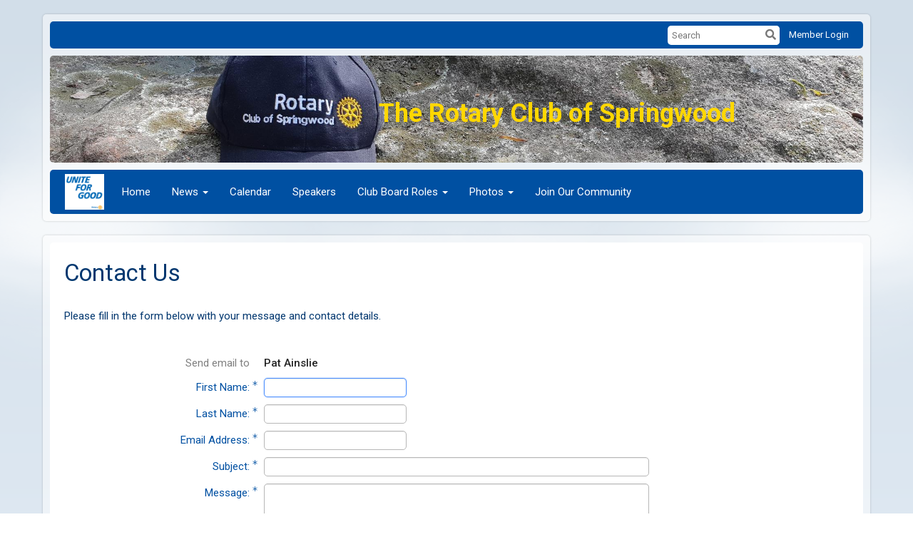

--- FILE ---
content_type: text/html; charset=utf-8
request_url: https://www.google.com/recaptcha/api2/anchor?ar=1&k=6LfO3wsUAAAAAOEI3Vyg2976WM4YY0XgSx_uPeit&co=aHR0cHM6Ly9wb3J0YWwuY2x1YnJ1bm5lci5jYTo0NDM.&hl=en&v=PoyoqOPhxBO7pBk68S4YbpHZ&size=normal&anchor-ms=20000&execute-ms=30000&cb=6hs7uhwdwwwr
body_size: 49368
content:
<!DOCTYPE HTML><html dir="ltr" lang="en"><head><meta http-equiv="Content-Type" content="text/html; charset=UTF-8">
<meta http-equiv="X-UA-Compatible" content="IE=edge">
<title>reCAPTCHA</title>
<style type="text/css">
/* cyrillic-ext */
@font-face {
  font-family: 'Roboto';
  font-style: normal;
  font-weight: 400;
  font-stretch: 100%;
  src: url(//fonts.gstatic.com/s/roboto/v48/KFO7CnqEu92Fr1ME7kSn66aGLdTylUAMa3GUBHMdazTgWw.woff2) format('woff2');
  unicode-range: U+0460-052F, U+1C80-1C8A, U+20B4, U+2DE0-2DFF, U+A640-A69F, U+FE2E-FE2F;
}
/* cyrillic */
@font-face {
  font-family: 'Roboto';
  font-style: normal;
  font-weight: 400;
  font-stretch: 100%;
  src: url(//fonts.gstatic.com/s/roboto/v48/KFO7CnqEu92Fr1ME7kSn66aGLdTylUAMa3iUBHMdazTgWw.woff2) format('woff2');
  unicode-range: U+0301, U+0400-045F, U+0490-0491, U+04B0-04B1, U+2116;
}
/* greek-ext */
@font-face {
  font-family: 'Roboto';
  font-style: normal;
  font-weight: 400;
  font-stretch: 100%;
  src: url(//fonts.gstatic.com/s/roboto/v48/KFO7CnqEu92Fr1ME7kSn66aGLdTylUAMa3CUBHMdazTgWw.woff2) format('woff2');
  unicode-range: U+1F00-1FFF;
}
/* greek */
@font-face {
  font-family: 'Roboto';
  font-style: normal;
  font-weight: 400;
  font-stretch: 100%;
  src: url(//fonts.gstatic.com/s/roboto/v48/KFO7CnqEu92Fr1ME7kSn66aGLdTylUAMa3-UBHMdazTgWw.woff2) format('woff2');
  unicode-range: U+0370-0377, U+037A-037F, U+0384-038A, U+038C, U+038E-03A1, U+03A3-03FF;
}
/* math */
@font-face {
  font-family: 'Roboto';
  font-style: normal;
  font-weight: 400;
  font-stretch: 100%;
  src: url(//fonts.gstatic.com/s/roboto/v48/KFO7CnqEu92Fr1ME7kSn66aGLdTylUAMawCUBHMdazTgWw.woff2) format('woff2');
  unicode-range: U+0302-0303, U+0305, U+0307-0308, U+0310, U+0312, U+0315, U+031A, U+0326-0327, U+032C, U+032F-0330, U+0332-0333, U+0338, U+033A, U+0346, U+034D, U+0391-03A1, U+03A3-03A9, U+03B1-03C9, U+03D1, U+03D5-03D6, U+03F0-03F1, U+03F4-03F5, U+2016-2017, U+2034-2038, U+203C, U+2040, U+2043, U+2047, U+2050, U+2057, U+205F, U+2070-2071, U+2074-208E, U+2090-209C, U+20D0-20DC, U+20E1, U+20E5-20EF, U+2100-2112, U+2114-2115, U+2117-2121, U+2123-214F, U+2190, U+2192, U+2194-21AE, U+21B0-21E5, U+21F1-21F2, U+21F4-2211, U+2213-2214, U+2216-22FF, U+2308-230B, U+2310, U+2319, U+231C-2321, U+2336-237A, U+237C, U+2395, U+239B-23B7, U+23D0, U+23DC-23E1, U+2474-2475, U+25AF, U+25B3, U+25B7, U+25BD, U+25C1, U+25CA, U+25CC, U+25FB, U+266D-266F, U+27C0-27FF, U+2900-2AFF, U+2B0E-2B11, U+2B30-2B4C, U+2BFE, U+3030, U+FF5B, U+FF5D, U+1D400-1D7FF, U+1EE00-1EEFF;
}
/* symbols */
@font-face {
  font-family: 'Roboto';
  font-style: normal;
  font-weight: 400;
  font-stretch: 100%;
  src: url(//fonts.gstatic.com/s/roboto/v48/KFO7CnqEu92Fr1ME7kSn66aGLdTylUAMaxKUBHMdazTgWw.woff2) format('woff2');
  unicode-range: U+0001-000C, U+000E-001F, U+007F-009F, U+20DD-20E0, U+20E2-20E4, U+2150-218F, U+2190, U+2192, U+2194-2199, U+21AF, U+21E6-21F0, U+21F3, U+2218-2219, U+2299, U+22C4-22C6, U+2300-243F, U+2440-244A, U+2460-24FF, U+25A0-27BF, U+2800-28FF, U+2921-2922, U+2981, U+29BF, U+29EB, U+2B00-2BFF, U+4DC0-4DFF, U+FFF9-FFFB, U+10140-1018E, U+10190-1019C, U+101A0, U+101D0-101FD, U+102E0-102FB, U+10E60-10E7E, U+1D2C0-1D2D3, U+1D2E0-1D37F, U+1F000-1F0FF, U+1F100-1F1AD, U+1F1E6-1F1FF, U+1F30D-1F30F, U+1F315, U+1F31C, U+1F31E, U+1F320-1F32C, U+1F336, U+1F378, U+1F37D, U+1F382, U+1F393-1F39F, U+1F3A7-1F3A8, U+1F3AC-1F3AF, U+1F3C2, U+1F3C4-1F3C6, U+1F3CA-1F3CE, U+1F3D4-1F3E0, U+1F3ED, U+1F3F1-1F3F3, U+1F3F5-1F3F7, U+1F408, U+1F415, U+1F41F, U+1F426, U+1F43F, U+1F441-1F442, U+1F444, U+1F446-1F449, U+1F44C-1F44E, U+1F453, U+1F46A, U+1F47D, U+1F4A3, U+1F4B0, U+1F4B3, U+1F4B9, U+1F4BB, U+1F4BF, U+1F4C8-1F4CB, U+1F4D6, U+1F4DA, U+1F4DF, U+1F4E3-1F4E6, U+1F4EA-1F4ED, U+1F4F7, U+1F4F9-1F4FB, U+1F4FD-1F4FE, U+1F503, U+1F507-1F50B, U+1F50D, U+1F512-1F513, U+1F53E-1F54A, U+1F54F-1F5FA, U+1F610, U+1F650-1F67F, U+1F687, U+1F68D, U+1F691, U+1F694, U+1F698, U+1F6AD, U+1F6B2, U+1F6B9-1F6BA, U+1F6BC, U+1F6C6-1F6CF, U+1F6D3-1F6D7, U+1F6E0-1F6EA, U+1F6F0-1F6F3, U+1F6F7-1F6FC, U+1F700-1F7FF, U+1F800-1F80B, U+1F810-1F847, U+1F850-1F859, U+1F860-1F887, U+1F890-1F8AD, U+1F8B0-1F8BB, U+1F8C0-1F8C1, U+1F900-1F90B, U+1F93B, U+1F946, U+1F984, U+1F996, U+1F9E9, U+1FA00-1FA6F, U+1FA70-1FA7C, U+1FA80-1FA89, U+1FA8F-1FAC6, U+1FACE-1FADC, U+1FADF-1FAE9, U+1FAF0-1FAF8, U+1FB00-1FBFF;
}
/* vietnamese */
@font-face {
  font-family: 'Roboto';
  font-style: normal;
  font-weight: 400;
  font-stretch: 100%;
  src: url(//fonts.gstatic.com/s/roboto/v48/KFO7CnqEu92Fr1ME7kSn66aGLdTylUAMa3OUBHMdazTgWw.woff2) format('woff2');
  unicode-range: U+0102-0103, U+0110-0111, U+0128-0129, U+0168-0169, U+01A0-01A1, U+01AF-01B0, U+0300-0301, U+0303-0304, U+0308-0309, U+0323, U+0329, U+1EA0-1EF9, U+20AB;
}
/* latin-ext */
@font-face {
  font-family: 'Roboto';
  font-style: normal;
  font-weight: 400;
  font-stretch: 100%;
  src: url(//fonts.gstatic.com/s/roboto/v48/KFO7CnqEu92Fr1ME7kSn66aGLdTylUAMa3KUBHMdazTgWw.woff2) format('woff2');
  unicode-range: U+0100-02BA, U+02BD-02C5, U+02C7-02CC, U+02CE-02D7, U+02DD-02FF, U+0304, U+0308, U+0329, U+1D00-1DBF, U+1E00-1E9F, U+1EF2-1EFF, U+2020, U+20A0-20AB, U+20AD-20C0, U+2113, U+2C60-2C7F, U+A720-A7FF;
}
/* latin */
@font-face {
  font-family: 'Roboto';
  font-style: normal;
  font-weight: 400;
  font-stretch: 100%;
  src: url(//fonts.gstatic.com/s/roboto/v48/KFO7CnqEu92Fr1ME7kSn66aGLdTylUAMa3yUBHMdazQ.woff2) format('woff2');
  unicode-range: U+0000-00FF, U+0131, U+0152-0153, U+02BB-02BC, U+02C6, U+02DA, U+02DC, U+0304, U+0308, U+0329, U+2000-206F, U+20AC, U+2122, U+2191, U+2193, U+2212, U+2215, U+FEFF, U+FFFD;
}
/* cyrillic-ext */
@font-face {
  font-family: 'Roboto';
  font-style: normal;
  font-weight: 500;
  font-stretch: 100%;
  src: url(//fonts.gstatic.com/s/roboto/v48/KFO7CnqEu92Fr1ME7kSn66aGLdTylUAMa3GUBHMdazTgWw.woff2) format('woff2');
  unicode-range: U+0460-052F, U+1C80-1C8A, U+20B4, U+2DE0-2DFF, U+A640-A69F, U+FE2E-FE2F;
}
/* cyrillic */
@font-face {
  font-family: 'Roboto';
  font-style: normal;
  font-weight: 500;
  font-stretch: 100%;
  src: url(//fonts.gstatic.com/s/roboto/v48/KFO7CnqEu92Fr1ME7kSn66aGLdTylUAMa3iUBHMdazTgWw.woff2) format('woff2');
  unicode-range: U+0301, U+0400-045F, U+0490-0491, U+04B0-04B1, U+2116;
}
/* greek-ext */
@font-face {
  font-family: 'Roboto';
  font-style: normal;
  font-weight: 500;
  font-stretch: 100%;
  src: url(//fonts.gstatic.com/s/roboto/v48/KFO7CnqEu92Fr1ME7kSn66aGLdTylUAMa3CUBHMdazTgWw.woff2) format('woff2');
  unicode-range: U+1F00-1FFF;
}
/* greek */
@font-face {
  font-family: 'Roboto';
  font-style: normal;
  font-weight: 500;
  font-stretch: 100%;
  src: url(//fonts.gstatic.com/s/roboto/v48/KFO7CnqEu92Fr1ME7kSn66aGLdTylUAMa3-UBHMdazTgWw.woff2) format('woff2');
  unicode-range: U+0370-0377, U+037A-037F, U+0384-038A, U+038C, U+038E-03A1, U+03A3-03FF;
}
/* math */
@font-face {
  font-family: 'Roboto';
  font-style: normal;
  font-weight: 500;
  font-stretch: 100%;
  src: url(//fonts.gstatic.com/s/roboto/v48/KFO7CnqEu92Fr1ME7kSn66aGLdTylUAMawCUBHMdazTgWw.woff2) format('woff2');
  unicode-range: U+0302-0303, U+0305, U+0307-0308, U+0310, U+0312, U+0315, U+031A, U+0326-0327, U+032C, U+032F-0330, U+0332-0333, U+0338, U+033A, U+0346, U+034D, U+0391-03A1, U+03A3-03A9, U+03B1-03C9, U+03D1, U+03D5-03D6, U+03F0-03F1, U+03F4-03F5, U+2016-2017, U+2034-2038, U+203C, U+2040, U+2043, U+2047, U+2050, U+2057, U+205F, U+2070-2071, U+2074-208E, U+2090-209C, U+20D0-20DC, U+20E1, U+20E5-20EF, U+2100-2112, U+2114-2115, U+2117-2121, U+2123-214F, U+2190, U+2192, U+2194-21AE, U+21B0-21E5, U+21F1-21F2, U+21F4-2211, U+2213-2214, U+2216-22FF, U+2308-230B, U+2310, U+2319, U+231C-2321, U+2336-237A, U+237C, U+2395, U+239B-23B7, U+23D0, U+23DC-23E1, U+2474-2475, U+25AF, U+25B3, U+25B7, U+25BD, U+25C1, U+25CA, U+25CC, U+25FB, U+266D-266F, U+27C0-27FF, U+2900-2AFF, U+2B0E-2B11, U+2B30-2B4C, U+2BFE, U+3030, U+FF5B, U+FF5D, U+1D400-1D7FF, U+1EE00-1EEFF;
}
/* symbols */
@font-face {
  font-family: 'Roboto';
  font-style: normal;
  font-weight: 500;
  font-stretch: 100%;
  src: url(//fonts.gstatic.com/s/roboto/v48/KFO7CnqEu92Fr1ME7kSn66aGLdTylUAMaxKUBHMdazTgWw.woff2) format('woff2');
  unicode-range: U+0001-000C, U+000E-001F, U+007F-009F, U+20DD-20E0, U+20E2-20E4, U+2150-218F, U+2190, U+2192, U+2194-2199, U+21AF, U+21E6-21F0, U+21F3, U+2218-2219, U+2299, U+22C4-22C6, U+2300-243F, U+2440-244A, U+2460-24FF, U+25A0-27BF, U+2800-28FF, U+2921-2922, U+2981, U+29BF, U+29EB, U+2B00-2BFF, U+4DC0-4DFF, U+FFF9-FFFB, U+10140-1018E, U+10190-1019C, U+101A0, U+101D0-101FD, U+102E0-102FB, U+10E60-10E7E, U+1D2C0-1D2D3, U+1D2E0-1D37F, U+1F000-1F0FF, U+1F100-1F1AD, U+1F1E6-1F1FF, U+1F30D-1F30F, U+1F315, U+1F31C, U+1F31E, U+1F320-1F32C, U+1F336, U+1F378, U+1F37D, U+1F382, U+1F393-1F39F, U+1F3A7-1F3A8, U+1F3AC-1F3AF, U+1F3C2, U+1F3C4-1F3C6, U+1F3CA-1F3CE, U+1F3D4-1F3E0, U+1F3ED, U+1F3F1-1F3F3, U+1F3F5-1F3F7, U+1F408, U+1F415, U+1F41F, U+1F426, U+1F43F, U+1F441-1F442, U+1F444, U+1F446-1F449, U+1F44C-1F44E, U+1F453, U+1F46A, U+1F47D, U+1F4A3, U+1F4B0, U+1F4B3, U+1F4B9, U+1F4BB, U+1F4BF, U+1F4C8-1F4CB, U+1F4D6, U+1F4DA, U+1F4DF, U+1F4E3-1F4E6, U+1F4EA-1F4ED, U+1F4F7, U+1F4F9-1F4FB, U+1F4FD-1F4FE, U+1F503, U+1F507-1F50B, U+1F50D, U+1F512-1F513, U+1F53E-1F54A, U+1F54F-1F5FA, U+1F610, U+1F650-1F67F, U+1F687, U+1F68D, U+1F691, U+1F694, U+1F698, U+1F6AD, U+1F6B2, U+1F6B9-1F6BA, U+1F6BC, U+1F6C6-1F6CF, U+1F6D3-1F6D7, U+1F6E0-1F6EA, U+1F6F0-1F6F3, U+1F6F7-1F6FC, U+1F700-1F7FF, U+1F800-1F80B, U+1F810-1F847, U+1F850-1F859, U+1F860-1F887, U+1F890-1F8AD, U+1F8B0-1F8BB, U+1F8C0-1F8C1, U+1F900-1F90B, U+1F93B, U+1F946, U+1F984, U+1F996, U+1F9E9, U+1FA00-1FA6F, U+1FA70-1FA7C, U+1FA80-1FA89, U+1FA8F-1FAC6, U+1FACE-1FADC, U+1FADF-1FAE9, U+1FAF0-1FAF8, U+1FB00-1FBFF;
}
/* vietnamese */
@font-face {
  font-family: 'Roboto';
  font-style: normal;
  font-weight: 500;
  font-stretch: 100%;
  src: url(//fonts.gstatic.com/s/roboto/v48/KFO7CnqEu92Fr1ME7kSn66aGLdTylUAMa3OUBHMdazTgWw.woff2) format('woff2');
  unicode-range: U+0102-0103, U+0110-0111, U+0128-0129, U+0168-0169, U+01A0-01A1, U+01AF-01B0, U+0300-0301, U+0303-0304, U+0308-0309, U+0323, U+0329, U+1EA0-1EF9, U+20AB;
}
/* latin-ext */
@font-face {
  font-family: 'Roboto';
  font-style: normal;
  font-weight: 500;
  font-stretch: 100%;
  src: url(//fonts.gstatic.com/s/roboto/v48/KFO7CnqEu92Fr1ME7kSn66aGLdTylUAMa3KUBHMdazTgWw.woff2) format('woff2');
  unicode-range: U+0100-02BA, U+02BD-02C5, U+02C7-02CC, U+02CE-02D7, U+02DD-02FF, U+0304, U+0308, U+0329, U+1D00-1DBF, U+1E00-1E9F, U+1EF2-1EFF, U+2020, U+20A0-20AB, U+20AD-20C0, U+2113, U+2C60-2C7F, U+A720-A7FF;
}
/* latin */
@font-face {
  font-family: 'Roboto';
  font-style: normal;
  font-weight: 500;
  font-stretch: 100%;
  src: url(//fonts.gstatic.com/s/roboto/v48/KFO7CnqEu92Fr1ME7kSn66aGLdTylUAMa3yUBHMdazQ.woff2) format('woff2');
  unicode-range: U+0000-00FF, U+0131, U+0152-0153, U+02BB-02BC, U+02C6, U+02DA, U+02DC, U+0304, U+0308, U+0329, U+2000-206F, U+20AC, U+2122, U+2191, U+2193, U+2212, U+2215, U+FEFF, U+FFFD;
}
/* cyrillic-ext */
@font-face {
  font-family: 'Roboto';
  font-style: normal;
  font-weight: 900;
  font-stretch: 100%;
  src: url(//fonts.gstatic.com/s/roboto/v48/KFO7CnqEu92Fr1ME7kSn66aGLdTylUAMa3GUBHMdazTgWw.woff2) format('woff2');
  unicode-range: U+0460-052F, U+1C80-1C8A, U+20B4, U+2DE0-2DFF, U+A640-A69F, U+FE2E-FE2F;
}
/* cyrillic */
@font-face {
  font-family: 'Roboto';
  font-style: normal;
  font-weight: 900;
  font-stretch: 100%;
  src: url(//fonts.gstatic.com/s/roboto/v48/KFO7CnqEu92Fr1ME7kSn66aGLdTylUAMa3iUBHMdazTgWw.woff2) format('woff2');
  unicode-range: U+0301, U+0400-045F, U+0490-0491, U+04B0-04B1, U+2116;
}
/* greek-ext */
@font-face {
  font-family: 'Roboto';
  font-style: normal;
  font-weight: 900;
  font-stretch: 100%;
  src: url(//fonts.gstatic.com/s/roboto/v48/KFO7CnqEu92Fr1ME7kSn66aGLdTylUAMa3CUBHMdazTgWw.woff2) format('woff2');
  unicode-range: U+1F00-1FFF;
}
/* greek */
@font-face {
  font-family: 'Roboto';
  font-style: normal;
  font-weight: 900;
  font-stretch: 100%;
  src: url(//fonts.gstatic.com/s/roboto/v48/KFO7CnqEu92Fr1ME7kSn66aGLdTylUAMa3-UBHMdazTgWw.woff2) format('woff2');
  unicode-range: U+0370-0377, U+037A-037F, U+0384-038A, U+038C, U+038E-03A1, U+03A3-03FF;
}
/* math */
@font-face {
  font-family: 'Roboto';
  font-style: normal;
  font-weight: 900;
  font-stretch: 100%;
  src: url(//fonts.gstatic.com/s/roboto/v48/KFO7CnqEu92Fr1ME7kSn66aGLdTylUAMawCUBHMdazTgWw.woff2) format('woff2');
  unicode-range: U+0302-0303, U+0305, U+0307-0308, U+0310, U+0312, U+0315, U+031A, U+0326-0327, U+032C, U+032F-0330, U+0332-0333, U+0338, U+033A, U+0346, U+034D, U+0391-03A1, U+03A3-03A9, U+03B1-03C9, U+03D1, U+03D5-03D6, U+03F0-03F1, U+03F4-03F5, U+2016-2017, U+2034-2038, U+203C, U+2040, U+2043, U+2047, U+2050, U+2057, U+205F, U+2070-2071, U+2074-208E, U+2090-209C, U+20D0-20DC, U+20E1, U+20E5-20EF, U+2100-2112, U+2114-2115, U+2117-2121, U+2123-214F, U+2190, U+2192, U+2194-21AE, U+21B0-21E5, U+21F1-21F2, U+21F4-2211, U+2213-2214, U+2216-22FF, U+2308-230B, U+2310, U+2319, U+231C-2321, U+2336-237A, U+237C, U+2395, U+239B-23B7, U+23D0, U+23DC-23E1, U+2474-2475, U+25AF, U+25B3, U+25B7, U+25BD, U+25C1, U+25CA, U+25CC, U+25FB, U+266D-266F, U+27C0-27FF, U+2900-2AFF, U+2B0E-2B11, U+2B30-2B4C, U+2BFE, U+3030, U+FF5B, U+FF5D, U+1D400-1D7FF, U+1EE00-1EEFF;
}
/* symbols */
@font-face {
  font-family: 'Roboto';
  font-style: normal;
  font-weight: 900;
  font-stretch: 100%;
  src: url(//fonts.gstatic.com/s/roboto/v48/KFO7CnqEu92Fr1ME7kSn66aGLdTylUAMaxKUBHMdazTgWw.woff2) format('woff2');
  unicode-range: U+0001-000C, U+000E-001F, U+007F-009F, U+20DD-20E0, U+20E2-20E4, U+2150-218F, U+2190, U+2192, U+2194-2199, U+21AF, U+21E6-21F0, U+21F3, U+2218-2219, U+2299, U+22C4-22C6, U+2300-243F, U+2440-244A, U+2460-24FF, U+25A0-27BF, U+2800-28FF, U+2921-2922, U+2981, U+29BF, U+29EB, U+2B00-2BFF, U+4DC0-4DFF, U+FFF9-FFFB, U+10140-1018E, U+10190-1019C, U+101A0, U+101D0-101FD, U+102E0-102FB, U+10E60-10E7E, U+1D2C0-1D2D3, U+1D2E0-1D37F, U+1F000-1F0FF, U+1F100-1F1AD, U+1F1E6-1F1FF, U+1F30D-1F30F, U+1F315, U+1F31C, U+1F31E, U+1F320-1F32C, U+1F336, U+1F378, U+1F37D, U+1F382, U+1F393-1F39F, U+1F3A7-1F3A8, U+1F3AC-1F3AF, U+1F3C2, U+1F3C4-1F3C6, U+1F3CA-1F3CE, U+1F3D4-1F3E0, U+1F3ED, U+1F3F1-1F3F3, U+1F3F5-1F3F7, U+1F408, U+1F415, U+1F41F, U+1F426, U+1F43F, U+1F441-1F442, U+1F444, U+1F446-1F449, U+1F44C-1F44E, U+1F453, U+1F46A, U+1F47D, U+1F4A3, U+1F4B0, U+1F4B3, U+1F4B9, U+1F4BB, U+1F4BF, U+1F4C8-1F4CB, U+1F4D6, U+1F4DA, U+1F4DF, U+1F4E3-1F4E6, U+1F4EA-1F4ED, U+1F4F7, U+1F4F9-1F4FB, U+1F4FD-1F4FE, U+1F503, U+1F507-1F50B, U+1F50D, U+1F512-1F513, U+1F53E-1F54A, U+1F54F-1F5FA, U+1F610, U+1F650-1F67F, U+1F687, U+1F68D, U+1F691, U+1F694, U+1F698, U+1F6AD, U+1F6B2, U+1F6B9-1F6BA, U+1F6BC, U+1F6C6-1F6CF, U+1F6D3-1F6D7, U+1F6E0-1F6EA, U+1F6F0-1F6F3, U+1F6F7-1F6FC, U+1F700-1F7FF, U+1F800-1F80B, U+1F810-1F847, U+1F850-1F859, U+1F860-1F887, U+1F890-1F8AD, U+1F8B0-1F8BB, U+1F8C0-1F8C1, U+1F900-1F90B, U+1F93B, U+1F946, U+1F984, U+1F996, U+1F9E9, U+1FA00-1FA6F, U+1FA70-1FA7C, U+1FA80-1FA89, U+1FA8F-1FAC6, U+1FACE-1FADC, U+1FADF-1FAE9, U+1FAF0-1FAF8, U+1FB00-1FBFF;
}
/* vietnamese */
@font-face {
  font-family: 'Roboto';
  font-style: normal;
  font-weight: 900;
  font-stretch: 100%;
  src: url(//fonts.gstatic.com/s/roboto/v48/KFO7CnqEu92Fr1ME7kSn66aGLdTylUAMa3OUBHMdazTgWw.woff2) format('woff2');
  unicode-range: U+0102-0103, U+0110-0111, U+0128-0129, U+0168-0169, U+01A0-01A1, U+01AF-01B0, U+0300-0301, U+0303-0304, U+0308-0309, U+0323, U+0329, U+1EA0-1EF9, U+20AB;
}
/* latin-ext */
@font-face {
  font-family: 'Roboto';
  font-style: normal;
  font-weight: 900;
  font-stretch: 100%;
  src: url(//fonts.gstatic.com/s/roboto/v48/KFO7CnqEu92Fr1ME7kSn66aGLdTylUAMa3KUBHMdazTgWw.woff2) format('woff2');
  unicode-range: U+0100-02BA, U+02BD-02C5, U+02C7-02CC, U+02CE-02D7, U+02DD-02FF, U+0304, U+0308, U+0329, U+1D00-1DBF, U+1E00-1E9F, U+1EF2-1EFF, U+2020, U+20A0-20AB, U+20AD-20C0, U+2113, U+2C60-2C7F, U+A720-A7FF;
}
/* latin */
@font-face {
  font-family: 'Roboto';
  font-style: normal;
  font-weight: 900;
  font-stretch: 100%;
  src: url(//fonts.gstatic.com/s/roboto/v48/KFO7CnqEu92Fr1ME7kSn66aGLdTylUAMa3yUBHMdazQ.woff2) format('woff2');
  unicode-range: U+0000-00FF, U+0131, U+0152-0153, U+02BB-02BC, U+02C6, U+02DA, U+02DC, U+0304, U+0308, U+0329, U+2000-206F, U+20AC, U+2122, U+2191, U+2193, U+2212, U+2215, U+FEFF, U+FFFD;
}

</style>
<link rel="stylesheet" type="text/css" href="https://www.gstatic.com/recaptcha/releases/PoyoqOPhxBO7pBk68S4YbpHZ/styles__ltr.css">
<script nonce="8P7gfvaeJf5wLotUTmp5Mg" type="text/javascript">window['__recaptcha_api'] = 'https://www.google.com/recaptcha/api2/';</script>
<script type="text/javascript" src="https://www.gstatic.com/recaptcha/releases/PoyoqOPhxBO7pBk68S4YbpHZ/recaptcha__en.js" nonce="8P7gfvaeJf5wLotUTmp5Mg">
      
    </script></head>
<body><div id="rc-anchor-alert" class="rc-anchor-alert"></div>
<input type="hidden" id="recaptcha-token" value="[base64]">
<script type="text/javascript" nonce="8P7gfvaeJf5wLotUTmp5Mg">
      recaptcha.anchor.Main.init("[\x22ainput\x22,[\x22bgdata\x22,\x22\x22,\[base64]/[base64]/[base64]/[base64]/[base64]/[base64]/[base64]/[base64]/[base64]/[base64]\\u003d\x22,\[base64]\\u003d\x22,\x22w7orw6EhesKUw406LWzDrCNSwrAHw7rCtcOyJRs5QsOVHxjDj2zCnTtkFTsVwp5nworCiDzDvCDDsnBtwofClWPDg2Jgwr8VwpPCqAPDjMK0w6IDFEYUG8KCw5/ClMOYw7bDhsOTwqXCpm8FXsO6w6paw6fDscK6Hltiwq3Dq3Q9a8KGw7zCp8OIKcOvwrA9IMO5EsKnVFNDw4QhEsOsw5TDkyPCusOASCoTYA8Lw6/CkzVHwrLDvzhWQ8K0wo1EVsOFw6HDiEnDm8OvwpHDqlxqAjbDp8KFNUHDhVNJOTfDscOowpPDj8OjwofCuD3CocKgNhHChMKrwooaw5PDkn5nw7gqAcKrWcK9wqzDrsKbQl1rw5fDmRYcfQZibcKnw75TY8ORwpfCmVrDsAVsecODMgfCscORwoTDtsK/wq3DnVtUXAYyTRZ5BsK2w4lJXHDDrcKeHcKJRTrCkx7CmzrCl8Oww4HCpDfDu8Knwq3CsMOuKMOZI8OkFHXCt242V8Kmw4DDgMKWwoHDiMK8w79twq18w57DlcKxf8KEwo/Ck0XCjsKYd3fDp8OkwrI5Ah7CrMKsLMOrD8KSw73Cv8KvbQXCv17CnsK7w4krwp9pw4t0RFU7LD5IwoTCnDjDtBtqfzRQw4QgbxAtE8OjJ3Naw6g0HhE8wrYhV8KPbsKKXivDlm/Dq8KNw73DuWLCv8OzMzMoA2nCqcKDw67DosKCU8OXL8Oaw4TCt0vDnMKgHEXCg8KYH8O9wqjDtsONTD/CijXDs17DjMOCUcO8eMOPVcOOwpk1G8OZwpvCncO/[base64]/[base64]/DlsKWG8KoCzxEMMKAGBfCssOTEn9LBcKcasKXw7dGw5XCvzRkAMO7w7YxTgnDqMKhw6jDtMK/wrk6w4DCr0QQb8Kzw4l0bW3CqcKmRMKrw6DDgsOdUcO2Y8K/wpFXCUI1wpfDoCIURMKnwoLCmDg8VMK1wrd0wqQbHz4+wqFuIBc+wrxPwoY9eCRBwqjCv8Oawr8cwo57Li7DnMOlFiDDtsKrAMOwwrDDkBIPdcKdwoFqwqkvw6BrwrouLGLDszjDp8KkDMO+w64ocMKSwqjChsOwwqALwosodhI/[base64]/DuTh+w6FDw6VFwqfDg0gqw5NwwoXDisKpw4dtwr7Dh8KcOAxaDMKDXMODK8KuwprClW7DpArCkzJOwr/[base64]/CtcOEw4lHw4XDuiTDl8Ofwo9BRwYyw6XDk8KewptFw75vA8O3RQ1vwp3CnMOOPEPDtgHCuB1AXsONw594MsOiWSFXw7jDqjtCdsKYfMOAw6TDucOLGMKwwq3Cm0fCrMOdLU4GdUoecm7DgR/Dt8KeAsK7I8O3aWrDrD8gNwVmHsODw7Rrw6rDrARSH3ZEBsO4wrtCXTl5Tzc/w7pYwpdzJ3peLsKJw4VOwrs5QWJ5O1ZQHDrCmMO9Clczwp/Cr8OyKcKhLnTDuRrCizpMTg7DiMOcQ8OXesOdwqHDnkzDqktlwobDtHPCpsKSwqMhZMOXw7BPwqwwwr7DrcO8w7PDpsKpAsOHOSUONcKPDD4vZcK+w7LDuiLCj8OzwpHCkMOYFBDCsgk6fMOjKC3CtcOOEsOoGVHClMOrVcOYIMKYwp/DpQtHw7Yowp7CkMOawpZvQCrDg8O0wrYGHRIyw7NuFsOyFjzDrsK3blw8w4XCmlJKaMOmenHCjsO3w4rCkFzChkrCssOlwqTCoFABZsKbB0bCvjrDmcKmw7NcwrfDusO6w6cQHl/DuzsywowrOMOWM39RQ8KVwqQJRcOhwoHCocOrD1PDocKDw4HCgEXDrsKaw5jChMKwwp9tw6l3YF8Xw7fCngkYL8Kcw7zDisKCecOWwonCk8KIwrQVRlppOMKdFsKgwoQTKMOABcOZK8OZwpLDr1TCiS/[base64]/DksOzD1Y7wpJxwrYcAU1gw4B0ecKOOMOSw5lnwrVew6jCq8OQwqAgD8Kpwr7CvsOJDkTDr8KWRTFKw4ZGIVjCoMKuC8OnwqrDqMKkw6bDoB8ow5nCjcKawqkIw5XCshTCmMOKwrrCjsKdwoE8MBfCnE5eWsOhQMKwWMKQEMKwR8Opw7B8AE/DlsKjbsOEfgptEcKzwrsIw7/Cj8K2wqEZw6nDi8K4w7fCkkAvVhZSYgpnOSnDscOrw5LCk8OySiIHCBXCvcOFeUAJw7NnaWNHw599XSplIcKHw73DszYyd8K0TcObfcKjw59aw7HDqyx6w5jDisOFYcKTRsKTCMOJwqkkQBDCnTbCgMKcVsO7ExjDh20oMz9Vwpgqw6bDtMKcw7hbecOpwrFxw7/[base64]/TT4qwoPCnnRew7zCmsOAw6Euw593LsKCwpozMMKGw6o3w77DqMOuG8KLw5vCmsObZMKkDsK+ZcOqGynCqibDsxZiw5vCsBByLn/DvsOtEsOCwpZHwpYcK8O4wqHDisOlb0fClnRiw53DjCbCgUAuwq5pw7/ClVJ8Mwo+w4fDgkRKwq/DmcKqw4Qswpw8w4zCg8KaRQYSBgDDpEtyU8KEe8OwfAnDj8O7Wglgw7fDucKMw6/CkFTChsKlEG9PwqoOwqDDv2jDrsOzwoDCpsKTwrDCvcKzwqFvQ8KsLkB8wocjWFVVw7AHw63CrcKbw6EwD8KycMKAJ8OcNFjDlH/[base64]/wqnDj8KlcMOkaE8SwpknEiIjZsOHRDkTQsOUIsOAwpTDlsKIAEfCisK5Zg9peUN/w5HCrDbDs1rDgxgHWcKxQjnCrx06YcK2S8OqW8OQwrzDuMKzADMkwr/CrcKXw5w9VExKdnLDljp/[base64]/DihLDjcO3w7pnwrBTwpTCrcKAw6HCll9Iw5I2LMKpwozDssKVwrLCmg4ZSMKHfsKewro0Ly/DpsObw4wzKcKKFsOLCU3DrMKLw498HAoTHCrDnXPCu8KxFhzCp0NIwpLDlxrCjj3CkcOqNU3DuT7CssOHSFI5wqI/[base64]/DlBoUXRjCs2UHwrHDij/DqjEowoEpPsO6wozDn8OAw4zDl8ORCnvDoik8w6XCrsOrd8K2w4cbw63CnHPDvQrCnkXCpmltaMO+cF3DiSNnw77Dul4dw6h6w547NUnDsMKpE8Klf8KqesOwaMKpQsOdVC59KsKqS8O1Q2cSw7HCmC/CsWjCoBHChEzDk01cw6MMEsO6Vzsnwr/DuzZRIWjCg186w7nDvEfDjMOrw5jChHULwo/CjwYMwp/Cj8Opwp7CucKWDjbCvMK0BmEOw4MVw7Rewp3DhVvCgSrDh3FBYMKkw5YvVsKNwqYdflTDncOQEBpjbsKow63DoCXCmgcVB21GwpfClMOKcMKdw5k3wqcFwr0rw7ZzLcKtw6DDr8O/HRrDqMKlwqHCtMO7Pn/[base64]/Cp1FjIsKJwoXCpHfDt34hBgTDgFHDsMKewpcgHW4idcOIQ8KJwpLDpcORBRDCmRzDv8OMasOFwozDs8OEZ2LCiyPCnCtvw7/CrcK2JsKtTms9IHjCp8K/KcOsJMKqFGvCjcKvMMO3b23Dt3HDh8OgQ8K1wqh3w5DCjcOTwrvCsRlQbyrDtU8pw67CkcKocsOiwrnDoz3Ck8K7wpnDhcKKDELCssOoI2Y9w5JpWEDCpMOVw4nDusOPK396w6w5w7nDs1tMw6EBclrCpwlLw67Cg1nDszXDlcKSGx3CrcO5wr/DjMK9w6smEBAzwrIgTMOPMMOqJW3Dp8K1woPCtMOMBsOmwoMXAsOCw5vChcK3w41gEcK5acKSVxfCi8O5wqc8wqtFwpnCkHnCnMKfw53DpTfCosK1wqvDkMOCHsOzaglKw73CsE0+K8Kyw4zDusKpw4/DscKcecKnwoLDkMK4McK4wq7Do8KUw6DDq2AUXU80w4vCpEHCpHs0w4hYHh5iwoQHQsO2wrQjwq/DicKPK8K/[base64]/w5cmwoPCoMOowqHDrQjCi3IqATzDkjUlUsK6CcO6w6w2CcKkS8OKRnt4w7XCtsOTPQjCi8Kcw6M4TWrCpMO1w6Jjw5YIJ8OuXsKhECnDk2BDMMKAw7PDtxJnY8OdEsOhwrAFacOFwoUlA1okwrMUPmjCrMOSw4NNSy/[base64]/DnUooFVHDt8KqVMK+w71swp/DpcKsRFrCiH/CoxLCpcK0wqfDllFrXMOoIsOtDcK1wopTwpLCqTvDj8OEw5csIsK/Q8ObMMKxA8KNwrwBw6J0wqcocMOswrjDrsKmw5dUwo/[base64]/[base64]/Dt8OsQE7CosOPwoDCt2LDsiPCqCRyw5FTKMO8SMOjwqfCqhHCrsOpw5dUHsKYwrTDrsOPEFwtw5nDjHfCiMO1wr13wqtEJMKXJsO7JcOnYThGwqt7FsKQwrDCjmzDg0JUwpvCssKLCMO2w4cEZ8K/XzwlwpFLwrIAY8KPM8K6XsOseWIhwo7CssOyYVYoZg4JNFwBc2DDgCAKLsOZD8OQwonDl8OHeyRjAcK+ESJ9RsKzw7nCtTxswqF/[base64]/GA7Dk8OMfcKqdRFFwojDicO/w5nCocO4ImYOw7IJMUvDqnTCqsOOL8Kuw7PDgBfCgsKUw4lkw7BKwpIXwrEVw6bCok4jw6M1aD4kwqnDjcK7w7HClcO6wpnDu8Kqw4MeWUoJY8Kow7c8QEcpHBd9HUzDjMKgwqVFD8KTw6M7ccKWe2DCnRDDmcKAwpfDmkIsw4/CvA1cNcOTw7XCkEYEC8OLJ2vDqMK4wq7DosKhMMKKYsOZwoHDihHDkGE/E2zDp8OjK8KQwonCjnTDpcKBw7F+w4TCvWfCsm/[base64]/[base64]/[base64]/DngjDmcOjw5l3a8Kpw697QsO1RcOzEDHDpMOSJsKvacOTw4lNRcKywpnCgk8nwpRKPzkPV8O4DinDuQERGMONHcOlw6jDpwzCuUHDpzkZw6DCsEEQwqDCtyxWPgPDnMO+wrcjw4FBZT7Ck0ZAwo/DtFYXGG7Ds8Obw7zCnB91YcKiw7EGw5zDn8K5w5fDucOOHcO0wqE+BsOuSsOCTMOlPmgKwrbCgsK7HsK6el1vVsOsFhnCkcOmw7ULWiPDq33CgirCtMODw7LDtwvCli/[base64]/DicKow4Uyw7QrQDrDiMKPZQ3CjjBOw4zCqsKOcsK7wrLDh08Sw7LCksKYIsOpD8OEw5oDL2LCgTlrdAJowrHCtzYzAcKDw5LCqBPDosO8woAfPwLCvGHCqsO1wrBvFkZYwoMwaUbCuR/ClsONXCcSwqDDvhAvRU8eUWAAQjrDhxRPw7odw5ttL8K0w5ZXNsOnBcKiwpZPw6Y0YSF9w6XCtGRcw4VqD8OfwoY6wp/DvQ3CjSsBJMODw7Ztw6FJXsKjw7zDpjDDjFDDvcK0w4rDm0NlUx15wq/[base64]/UE9kGQETe8K+wr3Di8KyYE3CoEvCo8ODw7UuwpTCssKrFz/[base64]/wp3CpsO3RcOTJcOxZklDw6tsw5rCj07DncOBOcODw6RRw6/DgClHDBfDrB3CiSNTwo7DgAw7HC/DgsKfS05Ew4NNF8KiEm/CvBB6J8Onw79Ow5TDn8KZQjnDr8KHwqpkEsOBWnPDrzwZw4drw6tfDXAdwrrDg8OOw68+A1ZYECbDlMKDKsKuHMOMw6l3Ln0AwpUGwqjCt0dow4jCt8K2JsO0MMKOLMKpQELCvUR8R1rDjsKBwp9NLMOKw4DDqcKbbl/[base64]/CocKcTlzDocKuw7ghw7RzwoFBNXPDrcO+BcKTW8KPRn5fwofDqVd8Cg7Cn1JTFcKgDklQwqTChMKKMmXDpcKlP8Kaw6fCtsKcNsO9wrAPwoXDrcOhG8ONw43Ci8KNQsKlOU/Cry/DhQs/T8Kmw5LDosO6w7Vpw5IED8KZw5ZlChnDmgFLb8OfHsOAehIKwrpuWsO1b8KywovCncK4wqR3dR/[base64]/DpgjDrMOnw7RTwqBjS8OKwppFVhACcMKkBVBsJsKzwpdJw7HCugbDkWzCji3DjMKtwojDvU/DmcKdwonDjU7DlMO2w6bCpS1kw4Qvw79fw6EWdFxQH8Kuw4MswrjCjcOOwofDssKgTR/CocKMTjoYXsK9d8O1WsKcw6hJIMKlwpQTLwDDusKRwozDg0hKwqzDljDDgSTCjTAPAEZjwqrCqHvCqcKoZMOVwr8tDsKqM8OwwoDCnlc+U1AzWcKfw5Edw6R6wqBUwp/DkjPChsKxw4ssw7HDg2Qsw6lHa8KXMxrCu8K/wpvCmgvCnMKsw7vCm15zw518wqoRw6dXw6ZXBsOmLn/CrljCiMOCD2/Cl8KMw7rCk8O+BVJUw4LDmUURbRXCin3Ds314w5phwqjCisOpPTkdwpgPWsKgIjnDlTJfLsKzwoPDpwnCj8Onwp8JZlTCsVxTRm7CsXdjw4jDgmZlw7TDlsKAa1PCtsK/w5bDjDleKW0mw4dPM3bCkXUHwoXDscKiwpTDpErCt8OZQUXCuWnDgnBDFgw+w4kEa8OlL8KAw6PCiwrDk0/DoFlaViAYwrcOIcK3wrtLw7ckB31gNMKUUV/[base64]/DvCdLOMKNwqTCmMKNwobCsXoAFcK9wp3DiMODa3oIwqzDu8KdEFDDoHYqdALCmyUqRsKbZD/DmhQ2Fl/Cm8KHRB/CnWkzwoFbNMOiQcKfw7/Cu8O4wqduwq/[base64]/DosK6cw7Cq8K5wqx6wp1BwovDmMKTcyRsMsOtJVnCkEoiG8KDSE3Cj8KAwpw/VnfCuxjCrF7CgUnDliwhwo14w4vCoyfCuyZSNcOHR3p+w7jCqsKVaErCtTLCo8OwwqANwroiw4s7HwDCpBXDk8KIw7R7w4QGTWt7w4hHEcK8RcO3Q8K1wrZywoLCniQ+w6/CjMK3AhHDqMKKw6Y4w73Cm8KZCcKXbnvCvHzDvhrCvX3DqiPDvn5QwpFIwobDo8OEw6c7wrMcPsOaVwxiw6/CicOawqHDvGBlwpAdw47CgsOow5x8NmDDr8KgbcKBwoIkwrfCmMO6EsOuaih/wqccfwwfw5vConnCoUXDkcKWw6QUdVzCrMK3c8OVwpxxOiDDsMKwP8K+w7DCvcO0RcKIGCRTFcOEKDQDwrDCvMORLsOYw78SCMKlG1EHVkMSwo5bYsK2w5XCgHHCoAjDtkgiwobCtcOzwr/[base64]/[base64]/Dn3YDZ8O3QsKzw43DocKgelZNIMO/DFpGw7/Cm3USJ0x5YnJITw0SVcK4fsKuwqRVOMKRAMKcEcKPAsKlCsODIMO8PMO/w74bwqg5Y8Ocw79pRiUfA35aP8KYTy1vLw9ww4bDucOuw5Rrw6ROwpMow41GawJRfCbDksOCw6VjcT/DocKgQMKKw7/Dg8KpbcK/TDvCiEbCrHsywq7Cm8KHSyfCk8Otb8Kdwp90w5jDujwPwqhUL0ErwqHDvTzCqsOHCsO6w4DDk8OSw4fCixPDgcKtWcOxwqIvwqTDisKLw5DCkcKtbcO/fGloEsOmAADDkzzDvsKIMsOWwprDtMOsPAAzwrLDn8OKwrUlw4/[base64]/wps7woDCtMOlCcKXdH93Q8Kzw7MiORnCiMKoG8KWwrDCliVYKcObw7oKPsKTwqApXBlfwo9rw5TDqEBoQsOKw5vDi8K/CsKOw65GwqQ1wrpyw5QgKj8uwqjCqsO/eQLCrzMkfMOdGsKoMMKMwrAlPB7DpcOpw4HCrcKHw6bCp2XClwvDminDgkPCmALCmcOzwoPDgHTCuF4wcMKRwqXDohDCh2jCpnU3w55IwrfDnMK/[base64]/DsxjDhR5Xw7XChUgRb8OVCQHCg2rDtjVUfhXDlsOKw41fVMK1PcO4wqxSwpcuwqFiIGR2wp/DrMK+woLCmjVOwqDDvRIuFUYhLsO/w5bDtX3ChQ1vwoPDqiohf3YcG8OfJ3nCosK0wr/[base64]/CrUXDisK0wrg2wo4Ow6cwDkfCtG5Mw4UbcRrCgcO4McOwREnDqWAUEMOlwp8dQWQHB8OBw5XDhD5qwoDCjMKkw53DvcKXLQ5WfsKLwp/[base64]/WMO9wpnCnQXDoEvDiV3DiBIsfMKqJMO6fg7DmMKLOGwzw4LCohzCm10UwojDiMK4w6AYwp/CjsOpHcOJMsK8OMO4wrx2IyzCqixlcCbDo8O0bBhFHcK/wqtMwqxkcMKhw4JZw7QPwp1BSsKhPcKmw7Y6ZWxdwo1Iwr3CicKsesOtbjXCjMOmw6Fsw6HDlcKJc8OXw63DhcKzwpZkw4bDtsKiIFPCs2cFwobDocO8VExJcsOAOm3DsMK5wqd/w4vDt8Ocwo1KwofDgGt0w41owrgzwp8LdhnCm0fDrGvCoEvCscOgRnTCpmdvaMKpaB3CpcKHw4I5P0c8fHdFNMOVw7/CsMOPKl3DgQU8NlgdZ3bCkyZOXS05RAoJccKVPl7CqMOqLsK+w6vDgMKickA/[base64]/DvcOYd8KtDg45RgQrw7bCp3lEw5HDhcKEwqxSwqIPwozDtjnCjcOhd8KvwrVccSYKKsOowqMFw6DChMO7woBELMK2F8OVXWzDisKiw6jDmC/Cl8KWf8KxUsOgFUtrKgEQwrJOwoJtw5fDhw3Ctj4oDMOqVDjDtmkadMOgw4XCuEliwrXCowRmAWbCkE7DvhZ3w68nNMOaaS5Qw4IKXwc1wrPClS/Dm8ODw7lGIMODCsOiE8Klw4ILC8Kcw5LDosO+fsKlw77CnsOwSVHDjMKAwqRhGmzCjzHDggNHM8OdW3MZw7DCoW7Cv8OaES/Cp0Rjw6lswqzCv8KDwrXCocKjUwDCjknDtMK0w4fDgcOrcMOawrs0wrfCncO8DkQ6EDQuEsOUwqPCpTXCnWnChSoawrsOwpDDkcOoK8KdKw/DknFIecOBwqLDtnFIdCoQwofCkktcw5FyZ1vDkiTDmmEDK8Kkw4/DocK5wrkVRmDCo8O8w4TCqcK8PMOwasK8QcKzw7HCk0HDhBTCssO3TcKPI1zChyh1N8ONwrUnLsODwqorQcKAw4pTwrxzOcOYwpXDksK/ejgrw4PDqMKvWznDhgfCi8OxATHDhBAVfkxrwrrCoF3DhxLDjxk1AV/DgTjCuXhqZW8ewrXDoMKHeXrDiR1nDhcxbcOAwrHCsGdLw7o6w4YWw54nwo/[base64]/Dmw/DkMOSw6HCvsKsalzCt2wSRcODwojDqcKMwp5sVD84OkLCtCZlw5HCoEIgwo3CgsOvw6bDosOBwqzDnVDDs8O5w6PDl3zCtFDClcKWAAp3wolIZ1HCi8Oqw6LCsV/[base64]/DnQAKwpMkw6FfIxfDjnzCl8OEAMOkw4PCgMO8wpnDn8KYFD3CnsOqfm/CsMKywoxGwqbDuMKFwrBGEMOzwrNGwpg6wqPDrSI/w5ZAHcOnwp49YcOjw4DCjcKFw5Bzw7vCi8OCUsKmwphQwrvCoHALK8Ogw6YOw4/CkCTCpVfDoxgSwpVtMm7ClGnCtjZLwrfCncOJaBwnw6l9JlvDhcK1w4XCmCzDvTfDpDXDrcOAwol0w5MLw5bCr2/DvcKsf8Ksw54MQ3Rhw6MJwpReX3J/MsKHw6J+wr/DpSMbwq/CoiTCtX3CpnJpwpbDucKhw5XCslAnwoImwq9cT8Oww77CqMO+w4PDosK5WH1bwrvCvMKQLhXDrsO5wpIGw6DDqsOHw4d2fBTDpsOQMVLChMKSwr8nbihqwqBOMsKkwofCjMOVAEcrwocPfcObwpBzHwUew7Z8N2DDp8KjaBPDizAyXcO7w6nCisO1w6fCu8O/wqd5worDl8OtwqgUw6LDksOMwoPCmsKxWA9kw7/CjsO6wpfDhCMRIjZgw5fCn8KKGXDDsyXDv8OxeH7CosOAPMKawo7DkcOqw6zChMK/[base64]/[base64]/[base64]/[base64]/w49pw5fCmHPCpy9ww5bDlTR+CXDCkS9OwrPCtUfDlGPCscOwezUhwpHCphPDihbDr8Kww5fCtcKZw7czwqRcAR/[base64]/Dg8OWf8Kjw77DvDJuw6BJwq1/QB/[base64]/DhS3CiQcTwrXDjcKcw5TCl8Kaw4TCgz8/w4oPY8OcBGDCvzTDilYCw4QAN2Y6IMOtwo9FIgQHWVLChS/CocKOFMKybEDCrB4Vw79nw6vDmWVew4QMSTfCgMOcwoNww77CrcOKbV5ZwqbDscKHw5ZwMMO5w5J8w7LDucO0wpQOw59Yw77CoMOXIg3DkzbCj8OMWUJ4w45BDHrDksKlcMKvw6Mkwohww5/[base64]/DvMOHGUnCpMOaw70ccB/DvcKew4NNe8KGZCfDq35Tw5F6w5nDlMKAAMOHwq3CoMKHwqTCvXJow7fCnsKuSRrDrMOlw6JWKcKwBzMaAsKSY8O3w4zDhTQhIcKVMMO2w4PCggTCgMOWesOsLBrCjMKvIMKew64yUj9GUsKcIMO6w7/CucKqwrtUeMKwRMOLw6ZQw7jDpsKfEG/DtzgQwrNFCllgw6bDuQDCocO2YEZjwpUrPG3Dr8O1wonClMOzwqTCucKiw7DDvTAhw6LCjGrDoMKjwocDHyLDsMOGwpDCm8Kdw6YbwqzDqhZ0U2fDgUnChV48TnXDoyddwrTCpBVUB8OOKUdhfMKpwpbDkMKQw4TDuGNuacKwKcKIOMO8w7M/NMKSLsKJwrvCkWbCrcOWwpZ2woHCsBk/KnjChcOzwrZ7XE05w4NZw5k8SsKLw7jCsWZWw5IkMCjDuMOwwq9tw5HDucOEc8KpVnVPcQsjdcOQwrLDlMKXRRk/w7k1w6bCtMKww6ctw63CqH0uw5PCryDCg0XCvMKHwpQTwqPCucKZwrMgw6/CjcOfw6rDs8OoUMOpB3rDtUYJwo3Cg8K4wq1dwqfDocOLw5c/WBDDgcOow7cVwqkjwpHCvigUw684wo/[base64]/w5fDrjPDtWLCkMOUFsK6w5sRcxQQwqgDCRc4w6TCncOWw7TDk8KfwoTDocKgw7xzO8OIwpjCq8Odw6tifQ/DhCU+NlFmw4ocw7wawqfCjVrCpkcXKFPDmsOHYH/CtAHDk8KoOD/CncK/w6vCh8KkfV9wLiFpGsKXwpEELj3Dm0xpw7bCm1xow6tywqnCscOJfMOxw7HDqcO2Gn/CisK6D8KYwrA5wrDDg8KVSFTDiVtBw43Dh0Yrc8KLc19Vw5LCncOUw6jDssKvXynCnBp4M8OrIsOpcsOIw4s/[base64]/w4Q1dlYvXcOBw7jCjsK/KBR9w4rDtMKvP3osbcK7VcOAbTbDjEwGwrHDv8K9wrk/[base64]/[base64]/[base64]/DuhjCpwNAw5QbVG7Ck1fCjsKkw616GnJ/w4jCucKxw4DChsK4PB8bw6wvwokADxNWOcKYdxbDqcK3w6LCt8KewofDvcOVwq/DpxDCrcO1CALCnj4LNnlYw6XDqcO4LMOCLMKZLG3DgMKAw5UDZMKZJXlXVsKrU8KbRQ7Dl2rDkcKewpLCh8O5DsODwrrDvMOpw6nCnWtqw6dHw5ZNNUprIQx5woHCkiLCnXLCnVHCvDLDoWzDgyrDqcOIw7kPNW3ChG1tAMOBwpkaw5DDqMK/wrofw4gzJsKGHcKdwqdgW8Klw6fCssKzw4k8w6www4thwoFfG8Kswr5GO2jCnXc+wpfDmSTCmMKswpMoPQbCqR4Ew7hXwrEpZcOWZsOiw7I9w7ZBwqhnwr1MeUTCsCnCgSfDqWJ8wp/Dv8KPHsOAw7nCgMOMwqfDqMKUw5vDi8KTw77Ds8O2PlZTbxNOw73CsghmK8KbNsK4ccK4w4QBw7vDuDJ4w7IHwotAw41dazV2w48mSitsEsKbeMOYZzNww6fDlMO1wq3DozofL8OsRBXDs8O4C8OIA0vDpMOXw51MH8OCSsOww68oa8OIVMK9w7Ypw5pEwqrDo8OQwq/[base64]/CtHLCqMOEVDZgUW8sw7vDtBxBLsKYwq1swpkCw4HCi0PCsMKvB8KqVsK4AMOfwpc4w5wLdl00GWhewoEvw5Aewqw5SxPDrcKudsO7w7gEwozCsMK7w4DDqXoOw7zDnsKkGMKRw5LCuMK1CSjDiHTDisO9wp3DjsKqPsOTW3fDqMKBwoTDsirCo8OdCw/[base64]/[base64]/DvMODw58ywrPDj8KMLMK6GcKfZxBewox+AQ/DpcKiLElNw7jCl8OaWsO7fzDCjy/[base64]/ClsKfTMKDwoMKbRR1DMKywr1OCMK2MMOeIMOmwqbDgsKqwoFxQMOECizCpj/DuVTCq2PCo1FmwqANWi07D8KGwqDDhiTDgTQawpTCslfDv8KxRsOdw7Jnw53DuMKewqhOwrvClMK+w4pdw5h1wq3DoMOQw5zCrQDCiE/DmcO/ciXDjsKyCsOuwqnChVjDl8K2w71dd8K6w4IZEsO0RMKUwpMaD8ORw7bDmMOsbGvCvV/DhnAKwoc2DktqIzTDt13CjcKrNn5HwpIJwrV1wqjDrsKYw5VZNsKgw5wqwqMZworDogrDrVHDr8KUwqDDgAzCs8Oqw43CjRXCtMOVE8KAKwjCug7Cr1LCt8O/AEsYwozDkcOewrVKElAdw5DDl2nCg8K0PzHDp8ODw67CssOHwrPCosK9w6gPwoPChBjCqyfDv3bDi8KMDk7DtMKpDMOAdMOdGgpww6LDjR7DhytUwp/Ch8KnwpYMNcOmI3NUWcKNwoYrwpvCv8KKFMKvIklZwofDuXPDgGk4LBzCiMOHwp5Bw6Ncwq7Dny3CucO4P8OHwqA5PcO6A8Kpw6fDpG4iI8KHTFnClznDqzURHMOiw7fDq1Asb8K+woxAM8OFTRfCosKYDcKoU8K4KCbCusO/T8OiH3Y4Zm3DvsKzIMKfwopsDXE0wpENQcO6wr/DpcO0LcKywqhcNlbDrVHCqgh4AMKfAsOfw6PDvyPDlcKqEMO/BXjDocOsCV4nWz7CngrCtcORw6nDjwrDsUFHw7B2ZhYPJ3JPKsKQwoHDtA/CjBHDqMO2w5MqwqQ1wrVbfsKEb8Ozw4drKBcoT1/Dl0UdaMO0wo1ewrHCqMK5DsKSwprCqsKVwo3CkMOQJ8KJwrMNDMOHwpvDusOfwrDDr8K5w5g4D8Kzb8OLw5HDuMOAw7xpwqnDs8O7bAUkHDhZw55wT1kuw7gCw4QFRXHCv8KUw7xvwqxmRD3CvsOnQQzCjzIiwrbDgMKHUTfCpwpRwq/[base64]/[base64]/WMOhw6LDhTBqwqhSwrzDj3kBw5ghw6PCvcKFecKVw7XDlytnw4tuND4Hw5bDqcKhwr3DosKcWU/[base64]/[base64]/Dmix3w7jDi8K8AcOCw77DjxHDqsOMwpPCq8K3woDDk8OBwqjDlWbCj8OCw5tuOzdxwrbDosOCw53DlxAdMDPCvCRdQ8K/N8OFw5vDkcKhwocEwr5AL8OabifCtibCt3zCv8OXZ8Ogw5F4bcOhHcOMwpbCicOIIMKSbcKiw77Cg34WCcOvXjHCtkHDkV/[base64]/[base64]/[base64]/[base64]/SwLCtMKKwrAHwqMvHBlyRMOnU1I+wovDvMO6Eyo2WCNDE8KSF8OTPDHDtxohWMOhM8OHcgYjw7rCosOCTcOGw4gcchvDnTpNaWPCu8ONw6TDpX7ChgvDlhzCqMONGU5vesOQFhEwwq9DwrbCksOhPcK/CcKKJj1ywpLCuWsmOMKTw4fCssKKcsOIw5vDusOZXXMfe8OQBMObw7TCjlbDl8OyQVHCusK/UHnDisODRhorwocBwocMwofCtnPDhsKjw5ppdcKUJMObGsOMcsOVasKHbsKrVcOvwqMawr1jw4YZwqNdf8KRV1TCu8K5ayY+ejAgRsOnf8KwEsKRwqkXW0LClS/CkWPDtsOxw6t1QBHDgsO/wrbCoMKWw4/CssOSw6BkXcKTJDU5wpfCs8OOVwrClnFTasOsDXXDvsKcw5dkTcO5wppnw4PDusO8Fhhvw7DCv8K8GEs2w5DDgVrDi0zDisO8CsOtNQQSw5jCuzvDryXDmyFHw68XHMOGwrTDhjNdwqp5w5cHGMOGw4UlQizCvwHCiMKhw5RyccKIw7NBwrZ/wq9uwqpfw6A6wpzCscKTGgTCjFZAwqsvw6TDngLDmHx8wqBPw6Q/wqkdwq3DoCMGYMK8XMOXw4HCmcOww41Bwr/Dp8KvwqPDnH95wqM9wrzDtBrCtCrDlG7CqWfChcOnw5DDkcO1Z1pDwq0Hw7nDh2vCgMK7wq/[base64]/LX1CJ8OPdsKPw5PDi8OMwrTCgkVeQEDDkMKjFsKJwpIEVVLCusOHwpDDtQRsaR7DpMKaQ8KTwpXDjhxIwpQfwojDusOnKcO6w6/[base64]/WsKDw7JHw5p8wpHDh8OdwphHBhHCpsKmw4VTwoY+L8K8Y8Ogw5LCvwcPMsKdD8KWw7XCm8OEUjwzw4bDrT7Cui3Cgw5MImEaJgbDi8O8MzAtwqrDtnDCgmfCsMKYwrXDrMKubWXDhg\\u003d\\u003d\x22],null,[\x22conf\x22,null,\x226LfO3wsUAAAAAOEI3Vyg2976WM4YY0XgSx_uPeit\x22,0,null,null,null,0,[21,125,63,73,95,87,41,43,42,83,102,105,109,121],[1017145,507],0,null,null,null,null,0,null,0,1,700,1,null,0,\[base64]/76lBhnEnQkZnOKMAhk\\u003d\x22,0,0,null,null,1,null,0,1,null,null,null,0],\x22https://portal.clubrunner.ca:443\x22,null,[1,1,1],null,null,null,0,3600,[\x22https://www.google.com/intl/en/policies/privacy/\x22,\x22https://www.google.com/intl/en/policies/terms/\x22],\x22vi4Yd8kh0ujaaprFstGNXDSPdm/gvbWrAiz0WcjRHtU\\u003d\x22,0,0,null,1,1768682484913,0,0,[67,170,3],null,[128],\x22RC-gTcfvtAVHjWYOg\x22,null,null,null,null,null,\x220dAFcWeA4OTihY9q6p4AveTdw-cOm0EO3t66jf3CAuKc0sfmfobQ72OGlQlBqHRI5_96-63JareGfD0qZJusn2_NoGxVrpthTl_g\x22,1768765284837]");
    </script></body></html>